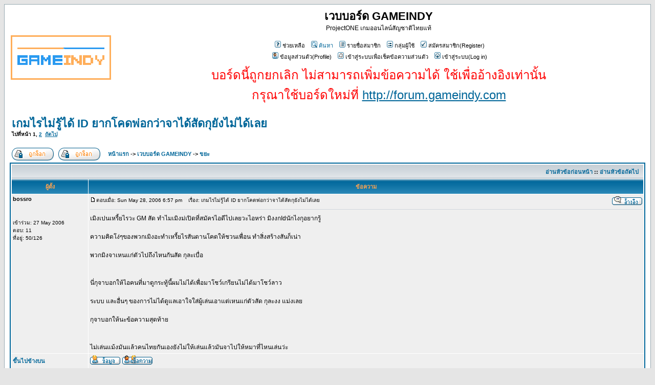

--- FILE ---
content_type: text/html
request_url: https://archive.gameindy.com/forum/20070329/viewtopic_t1127.html
body_size: 9517
content:
<!DOCTYPE HTML PUBLIC "-//W3C//DTD HTML 4.01 Transitional//EN">
<html dir="ltr">

<!-- Mirrored from www.gameindy.com/board/viewtopic.php?t=1127 by HTTrack Website Copier/3.x [XR&CO'2007], Thu, 29 Mar 2007 13:59:10 GMT -->
<head>
<meta http-equiv="Content-Type" content="text/html; charset=TIS-620">
<meta http-equiv="Content-Style-Type" content="text/css">


<title>เวบบอร์ด GAMEINDY :: อ่าน - เกมไรไม่รู้ได้ ID ยากโคดพ่อกว่าจาได้สัดกุยังไม่ได้เลย</title>
<!-- link rel="stylesheet" href="templates/subSilver/subSilver.css" type="text/css" -->
<style type="text/css">
<!--
/*
  The original subSilver Theme for phpBB version 2+
  Created by subBlue design
  http://www.subBlue.com

  NOTE: These CSS definitions are stored within the main page body so that you can use the phpBB2
  theme administration centre. When you have finalised your style you could cut the final CSS code
  and place it in an external file, deleting this section to save bandwidth.
*/

/* General page style. The scroll bar colours only visible in IE5.5+ */
body {
	background-color: #E5E5E5;
	scrollbar-face-color: #DEE3E7;
	scrollbar-highlight-color: #FFFFFF;
	scrollbar-shadow-color: #DEE3E7;
	scrollbar-3dlight-color: #D1D7DC;
	scrollbar-arrow-color:  #006699;
	scrollbar-track-color: #EFEFEF;
	scrollbar-darkshadow-color: #98AAB1;
}

/* General font families for common tags */
font,th,td,p { font-family: Verdana, Arial, Helvetica, sans-serif }
a:link,a:active,a:visited { color : #006699; }
a:hover		{ text-decoration: underline; color : #DD6900; }
hr	{ height: 0px; border: solid #D1D7DC 0px; border-top-width: 1px;}

/* This is the border line & background colour round the entire page */
.bodyline	{ background-color: #FFFFFF; border: 1px #98AAB1 solid; }

/* This is the outline round the main forum tables */
.forumline	{ background-color: #FFFFFF; border: 2px #006699 solid; }

/* Main table cell colours and backgrounds */
td.row1	{ background-color: #EFEFEF; }
td.row2	{ background-color: #DEE3E7; }
td.row3	{ background-color: #D1D7DC; }

/*
  This is for the table cell above the Topics, Post & Last posts on the index.php page
  By default this is the fading out gradiated silver background.
  However, you could replace this with a bitmap specific for each forum
*/
td.rowpic {
		background-color: #FFFFFF;
		background-image: url(cellpic2.jpg);
		background-repeat: repeat-y;
}

/* Header cells - the blue and silver gradient backgrounds */
th	{
	color: #FFA34F; font-size: 11px; font-weight : bold;
	background-color: #006699; height: 25px;
	background-image: url(cellpic3.gif);
}

td.cat,td.catHead,td.catSides,td.catLeft,td.catRight,td.catBottom {
			background-image: url(cellpic1.gif);
			background-color:#D1D7DC; border: #FFFFFF; border-style: solid; height: 28px;
}

/*
  Setting additional nice inner borders for the main table cells.
  The names indicate which sides the border will be on.
  Don't worry if you don't understand this, just ignore it :-)
*/
td.cat,td.catHead,td.catBottom {
	height: 29px;
	border-width: 0px 0px 0px 0px;
}
th.thHead,th.thSides,th.thTop,th.thLeft,th.thRight,th.thBottom,th.thCornerL,th.thCornerR {
	font-weight: bold; border: #FFFFFF; border-style: solid; height: 28px;
}
td.row3Right,td.spaceRow {
	background-color: #D1D7DC; border: #FFFFFF; border-style: solid;
}

th.thHead,td.catHead { font-size: 12px; border-width: 1px 1px 0px 1px; }
th.thSides,td.catSides,td.spaceRow	 { border-width: 0px 1px 0px 1px; }
th.thRight,td.catRight,td.row3Right	 { border-width: 0px 1px 0px 0px; }
th.thLeft,td.catLeft	  { border-width: 0px 0px 0px 1px; }
th.thBottom,td.catBottom  { border-width: 0px 1px 1px 1px; }
th.thTop	 { border-width: 1px 0px 0px 0px; }
th.thCornerL { border-width: 1px 0px 0px 1px; }
th.thCornerR { border-width: 1px 1px 0px 0px; }

/* The largest text used in the index page title and toptic title etc. */
.maintitle	{
	font-weight: bold; font-size: 22px; font-family: "Trebuchet MS",Verdana, Arial, Helvetica, sans-serif;
	text-decoration: none; line-height : 120%; color : #000000;
}

/* General text */
.gen { font-size : 12px; }
.genmed { font-size : 11px; }
.gensmall { font-size : 10px; }
.gen,.genmed,.gensmall { color : #000000; }
a.gen,a.genmed,a.gensmall { color: #006699; text-decoration: none; }
a.gen:hover,a.genmed:hover,a.gensmall:hover	{ color: #DD6900; text-decoration: underline; }

/* The register, login, search etc links at the top of the page */
.mainmenu		{ font-size : 11px; color : #000000 }
a.mainmenu		{ text-decoration: none; color : #006699;  }
a.mainmenu:hover{ text-decoration: underline; color : #DD6900; }

/* Forum category titles */
.cattitle		{ font-weight: bold; font-size: 12px ; letter-spacing: 1px; color : #006699}
a.cattitle		{ text-decoration: none; color : #006699; }
a.cattitle:hover{ text-decoration: underline; }

/* Forum title: Text and link to the forums used in: index.php */
.forumlink		{ font-weight: bold; font-size: 12px; color : #006699; }
a.forumlink 	{ text-decoration: none; color : #006699; }
a.forumlink:hover{ text-decoration: underline; color : #DD6900; }

/* Used for the navigation text, (Page 1,2,3 etc) and the navigation bar when in a forum */
.nav			{ font-weight: bold; font-size: 11px; color : #000000;}
a.nav			{ text-decoration: none; color : #006699; }
a.nav:hover		{ text-decoration: underline; }

/* titles for the topics: could specify viewed link colour too */
.topictitle,h1,h2	{ font-weight: bold; font-size: 11px; color : #000000; }
a.topictitle:link   { text-decoration: none; color : #006699; }
a.topictitle:visited { text-decoration: none; color : #5493B4; }
a.topictitle:hover	{ text-decoration: underline; color : #DD6900; }

/* Name of poster in viewmsg.php and viewtopic.php and other places */
.name			{ font-size : 11px; color : #000000;}

/* Location, number of posts, post date etc */
.postdetails		{ font-size : 10px; color : #000000; }

/* The content of the posts (body of text) */
.postbody { font-size : 12px; line-height: 18px}
a.postlink:link	{ text-decoration: none; color : #006699 }
a.postlink:visited { text-decoration: none; color : #5493B4; }
a.postlink:hover { text-decoration: underline; color : #DD6900}

/* Quote & Code blocks */
.code {
	font-family: Courier, 'Courier New', sans-serif; font-size: 11px; color: #006600;
	background-color: #FAFAFA; border: #D1D7DC; border-style: solid;
	border-left-width: 1px; border-top-width: 1px; border-right-width: 1px; border-bottom-width: 1px
}

.quote {
	font-family: Verdana, Arial, Helvetica, sans-serif; font-size: 11px; color: #444444; line-height: 125%;
	background-color: #FAFAFA; border: #D1D7DC; border-style: solid;
	border-left-width: 1px; border-top-width: 1px; border-right-width: 1px; border-bottom-width: 1px
}

/* Copyright and bottom info */
.copyright		{ font-size: 10px; font-family: Verdana, Arial, Helvetica, sans-serif; color: #444444; letter-spacing: -1px;}
a.copyright		{ color: #444444; text-decoration: none;}
a.copyright:hover { color: #000000; text-decoration: underline;}

/* Form elements */
input,textarea, select {
	color : #000000;
	font: normal 11px Verdana, Arial, Helvetica, sans-serif;
	border-color : #000000;
}

/* The text input fields background colour */
input.post, textarea.post, select {
	background-color : #FFFFFF;
}

input { text-indent : 2px; }

/* The buttons used for bbCode styling in message post */
input.button {
	background-color : #EFEFEF;
	color : #000000;
	font-size: 11px; font-family: Verdana, Arial, Helvetica, sans-serif;
}

/* The main submit button option */
input.mainoption {
	background-color : #FAFAFA;
	font-weight : bold;
}

/* None-bold submit button */
input.liteoption {
	background-color : #FAFAFA;
	font-weight : normal;
}

/* This is the line in the posting page which shows the rollover
  help line. This is actually a text box, but if set to be the same
  colour as the background no one will know ;)
*/
.helpline { background-color: #DEE3E7; border-style: none; }

/* Import the fancy styles for IE only (NS4.x doesn't use the @import function) */
@import url("formIE.css");
-->
</style>
</head>
<body bgcolor="#E5E5E5" text="#000000" link="#006699" vlink="#5493B4">
<a name="top"></a>

<table width="100%" cellspacing="0" cellpadding="10" border="0" align="center">
	<tr>
		<td class="bodyline"><table width="100%" cellspacing="0" cellpadding="0" border="0">
			<tr>
				<td><a href="index.html"><img src="logo_phpBB.gif" border="0" alt="เวบบอร์ด GAMEINDY" vspace="1" /></a></td>
				<td align="center" width="100%" valign="middle"><span class="maintitle">เวบบอร์ด GAMEINDY</span><br /><span class="gen">ProjectONE เกมออนไลน์สัญชาติไทยแท้<br />&nbsp; </span>
				<table cellspacing="0" cellpadding="2" border="0">
					<tr>
						<td align="center" valign="top" nowrap="nowrap"><span class="mainmenu">&nbsp;<img src="icon_mini_faq.gif" width="12" height="13" border="0" alt="ช่วยเหลือ" hspace="3" />ช่วยเหลือ&nbsp; &nbsp;<a href="http://archive.gameindy.com/" class="mainmenu"><img src="icon_mini_search.gif" width="12" height="13" border="0" alt="ค้นหา" hspace="3" />ค้นหา</a>&nbsp; &nbsp;<img src="icon_mini_members.gif" width="12" height="13" border="0" alt="รายชื่อสมาชิก" hspace="3" />รายชื่อสมาชิก&nbsp; &nbsp;<img src="icon_mini_groups.gif" width="12" height="13" border="0" alt="กลุ่มผู้ใช้" hspace="3" />กลุ่มผู้ใช้&nbsp;
						&nbsp;<img src="icon_mini_register.gif" width="12" height="13" border="0" alt="สมัครสมาชิก(Register)" hspace="3" />สมัครสมาชิก(Register)&nbsp;
						</span></td>
					</tr>
					<tr>
						<td height="25" align="center" valign="top" nowrap="nowrap"><span class="mainmenu">&nbsp;<img src="icon_mini_profile.gif" width="12" height="13" border="0" alt="ข้อมูลส่วนตัว(Profile)" hspace="3" />ข้อมูลส่วนตัว(Profile)&nbsp; &nbsp;<img src="icon_mini_message.gif" width="12" height="13" border="0" alt="เข้าสู่ระบบเพื่อเช็คข้อความส่วนตัว" hspace="3" />เข้าสู่ระบบเพื่อเช็คข้อความส่วนตัว&nbsp; &nbsp;<img src="icon_mini_login.gif" width="12" height="13" border="0" alt="เข้าสู่ระบบ(Log in)" hspace="3" />เข้าสู่ระบบ(Log in)&nbsp;</span></td>
					</tr>
					<tr>
						<td align="center" valign="top" nowrap="nowrap"><span style="font-size: 150%; color: red">บอร์ดนี้ถูกยกเลิก ไม่สามารถเพิ่มข้อความได้ ใช้เพื่ออ้างอิงเท่านั้น<br />กรุณาใช้บอร์ดใหม่ที่ <a href="http://forum.gameindy.com/">http://forum.gameindy.com</a></span></td>
					</tr>
				</table></td>
			</tr>
		</table>

		<br />

<table width="100%" cellspacing="2" cellpadding="2" border="0">
  <tr>
	<td align="left" valign="bottom" colspan="2"><a class="maintitle" href="viewtopic_t1127.html">เกมไรไม่รู้ได้ ID ยากโคดพ่อกว่าจาได้สัดกุยังไม่ได้เลย</a><br />
	  <span class="gensmall"><b>ไปที่หน้า <b>1</b>, <a href="viewtopic_t1127_st15.html">2</a>&nbsp;&nbsp;<a href="viewtopic_t1127_st15.html">ถัดไป</a></b><br />
	  &nbsp; </span></td>
  </tr>
</table>

<table width="100%" cellspacing="2" cellpadding="2" border="0">
  <tr>
	<td align="left" valign="bottom" nowrap="nowrap"><span class="nav"><img src="reply-locked.gif" border="0" alt="Forum นี้ถูกล็อก คุณไม่สามารถตอบ หรือแก้ไขได้" align="middle" />&nbsp;&nbsp;&nbsp;<img src="reply-locked.gif" border="0" alt="หัวข้อนี้ถูกล็อก คุณไม่สามารถแก้ไข หรือตอบได้" align="middle" /></span></td>
	<td align="left" valign="middle" width="100%"><span class="nav">&nbsp;&nbsp;&nbsp;<a href="http://www.gameindy.com/" class="nav">หน้าแรก</a> -> <a href="index.html" class="nav">เวบบอร์ด GAMEINDY</a>
	  -> <a href="viewforum_f16.html" class="nav">ขยะ</a></span></td>
  </tr>
</table>

<table class="forumline" width="100%" cellspacing="1" cellpadding="3" border="0">
	<tr align="right">
		<td class="catHead" colspan="2" height="28"><span class="nav"><a href="viewtopic_t1127.html" class="nav">อ่านหัวข้อก่อนหน้า</a> :: <a href="viewtopic_t1127.html" class="nav">อ่านหัวข้อถัดไป</a> &nbsp;</span></td>
	</tr>
	
	<tr>
		<th class="thLeft" width="150" height="26" nowrap="nowrap">ผู้ตั้ง</th>
		<th class="thRight" nowrap="nowrap">ข้อความ</th>
	</tr>
	<tr>
		<td width="150" align="left" valign="top" class="row1"><span class="name"><a name="13610"></a><b>bossro</b></span><br /><span class="postdetails"><br /><br /><br />เข้าร่วม: 27 May 2006<br />ตอบ: 11<br />ที่อยู่: 50/126</span><br /></td>
		<td class="row1" width="100%" height="28" valign="top"><table width="100%" border="0" cellspacing="0" cellpadding="0">
			<tr>
				<td width="100%"><img src="icon_minipost.gif" width="12" height="9" alt="ตอบ" title="ตอบ" border="0" /><span class="postdetails">ตอบเมื่อ: Sun May 28, 2006 6:57 pm<span class="gen">&nbsp;</span>&nbsp; &nbsp;เรื่อง: เกมไรไม่รู้ได้ ID ยากโคดพ่อกว่าจาได้สัดกุยังไม่ได้เลย</span></td>
				<td valign="top" nowrap="nowrap"><img src="icon_quote.gif" alt="ตอบโดยอ้างข้อความ" title="ตอบโดยอ้างข้อความ" border="0" />   </td>
			</tr>
			<tr>
				<td colspan="2"><hr /></td>
			</tr>
			<tr>
				<td colspan="2"><span class="postbody">เมิงเปนเหรี้ยไรวะ GM สัด ทำไมเมิงม่เปิดที่สมัครไอดีไปเลยวะไอหร่า มิงงกIdนักไงกุอยากรู้
<br />

<br />
ความคิดโง่ๆของพวกเมิงอะทำเหรี้ยไรสันดานโคดให้ชวนเพื่อน ทำสิ่งสร้างสันก็เน่า
<br />

<br />
พวกมิงจาเหนแก่ตัวไปถึงไหนกันสัด กุละเบื่อ
<br />

<br />

<br />
นี่กุจาบอกให้ไอคนที่มาดูกระทู้นี้ผมไม่ได้เพื่อมาโชว์เกรียนไม่ได้มาโชว์ลาว
<br />

<br />
ระบบ และอื่นๆ ของการไม่ได้ดูแลเอาใจใส่ผู้เล่นเอาแต่เหนแก่ตัวสัด กุละงง แม่งเลย
<br />

<br />
กุจาบอกให้นะข้อความสุดท้าย
<br />

<br />

<br />
ไม่เล่นแม้งมันแล้วคนไทยกันเองยังไม่ให้เล่นแล้วมันจาไปให้หมาที่ไหนเล่นว่ะ</span><span class="gensmall"></span></td>
			</tr>
		</table></td>
	</tr>
	<tr>
		<td class="row1" width="150" align="left" valign="middle"><span class="nav"><a href="#top" class="nav">ขึ้นไปข้างบน</a></span></td>
		<td class="row1" width="100%" height="28" valign="bottom" nowrap="nowrap"><table cellspacing="0" cellpadding="0" border="0" height="18" width="18">
			<tr>
				<td valign="middle" nowrap="nowrap"><img src="icon_profile.gif" alt="ดูข้อมูลส่วนตัว" title="ดูข้อมูลส่วนตัว" border="0" /> <img src="icon_pm.gif" alt="ส่งข้อความส่วนตัว" title="ส่งข้อความส่วนตัว" border="0" />     <script language="JavaScript" type="text/javascript"><!--

	if ( navigator.userAgent.toLowerCase().indexOf('mozilla') != -1 && navigator.userAgent.indexOf('5.') == -1 && navigator.userAgent.indexOf('6.') == -1 )
		document.write(' ');
	else
		document.write('</td><td>&nbsp;</td><td valign="top" nowrap="nowrap"><div style="position:relative"><div style="position:absolute"></div><div style="position:absolute;left:3px;top:-1px"></div></div>');

				//--></script><noscript></noscript></td>
			</tr>
		</table></td>
	</tr>
	<tr>
		<td class="spaceRow" colspan="2" height="1"><img src="spacer.gif" alt="" width="1" height="1" /></td>
	</tr>
	<tr>
		<td width="150" align="left" valign="top" class="row2"><span class="name"><a name="13612"></a><b>bossro</b></span><br /><span class="postdetails"><br /><br /><br />เข้าร่วม: 27 May 2006<br />ตอบ: 11<br />ที่อยู่: 50/126</span><br /></td>
		<td class="row2" width="100%" height="28" valign="top"><table width="100%" border="0" cellspacing="0" cellpadding="0">
			<tr>
				<td width="100%"><img src="icon_minipost.gif" width="12" height="9" alt="ตอบ" title="ตอบ" border="0" /><span class="postdetails">ตอบเมื่อ: Sun May 28, 2006 6:59 pm<span class="gen">&nbsp;</span>&nbsp; &nbsp;เรื่อง: ขุด ขุด เว้ย</span></td>
				<td valign="top" nowrap="nowrap"><img src="icon_quote.gif" alt="ตอบโดยอ้างข้อความ" title="ตอบโดยอ้างข้อความ" border="0" />   </td>
			</tr>
			<tr>
				<td colspan="2"><hr /></td>
			</tr>
			<tr>
				<td colspan="2"><span class="postbody">ขุด ขุด เว้ย อยากบอก ถึงความเลว และ ความเหนแก่ตัวของGM</span><span class="gensmall"></span></td>
			</tr>
		</table></td>
	</tr>
	<tr>
		<td class="row2" width="150" align="left" valign="middle"><span class="nav"><a href="#top" class="nav">ขึ้นไปข้างบน</a></span></td>
		<td class="row2" width="100%" height="28" valign="bottom" nowrap="nowrap"><table cellspacing="0" cellpadding="0" border="0" height="18" width="18">
			<tr>
				<td valign="middle" nowrap="nowrap"><img src="icon_profile.gif" alt="ดูข้อมูลส่วนตัว" title="ดูข้อมูลส่วนตัว" border="0" /> <img src="icon_pm.gif" alt="ส่งข้อความส่วนตัว" title="ส่งข้อความส่วนตัว" border="0" />     <script language="JavaScript" type="text/javascript"><!--

	if ( navigator.userAgent.toLowerCase().indexOf('mozilla') != -1 && navigator.userAgent.indexOf('5.') == -1 && navigator.userAgent.indexOf('6.') == -1 )
		document.write(' ');
	else
		document.write('</td><td>&nbsp;</td><td valign="top" nowrap="nowrap"><div style="position:relative"><div style="position:absolute"></div><div style="position:absolute;left:3px;top:-1px"></div></div>');

				//--></script><noscript></noscript></td>
			</tr>
		</table></td>
	</tr>
	<tr>
		<td class="spaceRow" colspan="2" height="1"><img src="spacer.gif" alt="" width="1" height="1" /></td>
	</tr>
	<tr>
		<td width="150" align="left" valign="top" class="row1"><span class="name"><a name="13613"></a><b>bossro</b></span><br /><span class="postdetails"><br /><br /><br />เข้าร่วม: 27 May 2006<br />ตอบ: 11<br />ที่อยู่: 50/126</span><br /></td>
		<td class="row1" width="100%" height="28" valign="top"><table width="100%" border="0" cellspacing="0" cellpadding="0">
			<tr>
				<td width="100%"><img src="icon_minipost.gif" width="12" height="9" alt="ตอบ" title="ตอบ" border="0" /><span class="postdetails">ตอบเมื่อ: Sun May 28, 2006 7:02 pm<span class="gen">&nbsp;</span>&nbsp; &nbsp;เรื่อง: </span></td>
				<td valign="top" nowrap="nowrap"><img src="icon_quote.gif" alt="ตอบโดยอ้างข้อความ" title="ตอบโดยอ้างข้อความ" border="0" />   </td>
			</tr>
			<tr>
				<td colspan="2"><hr /></td>
			</tr>
			<tr>
				<td colspan="2"><span class="postbody">เข้ามาหน่อยสิ เว้ย แสดดดด กุอยากให้พวกมิงรู้ว่า 
<br />

<br />

<br />
เกมดีๆนั้นมีอีกเยอะพวกมิงไม่ต้องมานั่งรอเกมสัดนี่หรอก
<br />

<br />

<br />
ภ้าพวกมิงไปเล่นเกมอื่นนะพวกมิงไม่ต้องมานั่งคอยไอดีเหมือนไอเกมห่านี่หรอก
<br />

<br />

<br />
กุแนะนำให้อะ  <a href="http://www.darkstory.in.th/" target="_blank">www.darkstory.in.th</a></span><span class="gensmall"></span></td>
			</tr>
		</table></td>
	</tr>
	<tr>
		<td class="row1" width="150" align="left" valign="middle"><span class="nav"><a href="#top" class="nav">ขึ้นไปข้างบน</a></span></td>
		<td class="row1" width="100%" height="28" valign="bottom" nowrap="nowrap"><table cellspacing="0" cellpadding="0" border="0" height="18" width="18">
			<tr>
				<td valign="middle" nowrap="nowrap"><img src="icon_profile.gif" alt="ดูข้อมูลส่วนตัว" title="ดูข้อมูลส่วนตัว" border="0" /> <img src="icon_pm.gif" alt="ส่งข้อความส่วนตัว" title="ส่งข้อความส่วนตัว" border="0" />     <script language="JavaScript" type="text/javascript"><!--

	if ( navigator.userAgent.toLowerCase().indexOf('mozilla') != -1 && navigator.userAgent.indexOf('5.') == -1 && navigator.userAgent.indexOf('6.') == -1 )
		document.write(' ');
	else
		document.write('</td><td>&nbsp;</td><td valign="top" nowrap="nowrap"><div style="position:relative"><div style="position:absolute"></div><div style="position:absolute;left:3px;top:-1px"></div></div>');

				//--></script><noscript></noscript></td>
			</tr>
		</table></td>
	</tr>
	<tr>
		<td class="spaceRow" colspan="2" height="1"><img src="spacer.gif" alt="" width="1" height="1" /></td>
	</tr>
	<tr>
		<td width="150" align="left" valign="top" class="row2"><span class="name"><a name="13614"></a><b>janova555</b></span><br /><span class="postdetails">Project ONE Tester<br /><img src="2251245f0f1c76f65d.jpg" alt="" border="0" /><br /><br />เข้าร่วม: 04 May 2006<br />ตอบ: 640<br />ที่อยู่: คฤหาสน์ปีศาจสีเลือด</span><br /></td>
		<td class="row2" width="100%" height="28" valign="top"><table width="100%" border="0" cellspacing="0" cellpadding="0">
			<tr>
				<td width="100%"><img src="icon_minipost.gif" width="12" height="9" alt="ตอบ" title="ตอบ" border="0" /><span class="postdetails">ตอบเมื่อ: Sun May 28, 2006 7:02 pm<span class="gen">&nbsp;</span>&nbsp; &nbsp;เรื่อง: </span></td>
				<td valign="top" nowrap="nowrap"><img src="icon_quote.gif" alt="ตอบโดยอ้างข้อความ" title="ตอบโดยอ้างข้อความ" border="0" />   </td>
			</tr>
			<tr>
				<td colspan="2"><hr /></td>
			</tr>
			<tr>
				<td colspan="2"><span class="postbody">ก็ลองสร้างเกมเล่นเองดูจิ อย่างนายก็คงทำได้แค่รูปเป็นถาพคนก้างปลา
<br />
มอนเป็นก้อนขี้ อะไรปะมานนี้ 
<br />
แค่สว_อย่างนายคงไม่มีเงินเปิดSvนอกจากของเถื่อนหล่ะมั้ง
<br />

<br />
ไม่พอใจก็อย่าเล่นจิ ใครเขาบังคับ
<br />
เรียกร้องความสนใจอยู่ได้ เว็ปก็บอกว่าโนเกรียน
<br />
ยังจะโผล่หัวมาอีก  เกมนี้ให้ไอดียากเพราะกันเกรียนอย่างนายไง!!<br />_________________<br /><img src="i5sp1.png" border="0" /><img src="userbar.png" border="0" />
<br />
<img src="userbar1.png" border="0" /><img src="touhouuserbarlo0.png" border="0" /></span><span class="gensmall"></span></td>
			</tr>
		</table></td>
	</tr>
	<tr>
		<td class="row2" width="150" align="left" valign="middle"><span class="nav"><a href="#top" class="nav">ขึ้นไปข้างบน</a></span></td>
		<td class="row2" width="100%" height="28" valign="bottom" nowrap="nowrap"><table cellspacing="0" cellpadding="0" border="0" height="18" width="18">
			<tr>
				<td valign="middle" nowrap="nowrap"><img src="icon_profile.gif" alt="ดูข้อมูลส่วนตัว" title="ดูข้อมูลส่วนตัว" border="0" /> <img src="icon_pm.gif" alt="ส่งข้อความส่วนตัว" title="ส่งข้อความส่วนตัว" border="0" />     <script language="JavaScript" type="text/javascript"><!--

	if ( navigator.userAgent.toLowerCase().indexOf('mozilla') != -1 && navigator.userAgent.indexOf('5.') == -1 && navigator.userAgent.indexOf('6.') == -1 )
		document.write(' ');
	else
		document.write('</td><td>&nbsp;</td><td valign="top" nowrap="nowrap"><div style="position:relative"><div style="position:absolute"></div><div style="position:absolute;left:3px;top:-1px"></div></div>');

				//--></script><noscript></noscript></td>
			</tr>
		</table></td>
	</tr>
	<tr>
		<td class="spaceRow" colspan="2" height="1"><img src="spacer.gif" alt="" width="1" height="1" /></td>
	</tr>
	<tr>
		<td width="150" align="left" valign="top" class="row1"><span class="name"><a name="13615"></a><b>babyface</b></span><br /><span class="postdetails">Project ONE Tester<br /><img src="7931987764452c40bb32b9.jpg" alt="" border="0" /><br /><br />เข้าร่วม: 29 Apr 2006<br />ตอบ: 34<br /></span><br /></td>
		<td class="row1" width="100%" height="28" valign="top"><table width="100%" border="0" cellspacing="0" cellpadding="0">
			<tr>
				<td width="100%"><img src="icon_minipost.gif" width="12" height="9" alt="ตอบ" title="ตอบ" border="0" /><span class="postdetails">ตอบเมื่อ: Sun May 28, 2006 7:02 pm<span class="gen">&nbsp;</span>&nbsp; &nbsp;เรื่อง: </span></td>
				<td valign="top" nowrap="nowrap"><img src="icon_quote.gif" alt="ตอบโดยอ้างข้อความ" title="ตอบโดยอ้างข้อความ" border="0" />   </td>
			</tr>
			<tr>
				<td colspan="2"><hr /></td>
			</tr>
			<tr>
				<td colspan="2"><span class="postbody">เด๋วก่อนครับ ใจเย็นๆ ผมเปิดเทอมแล้วไม่ค่อยมีเวลาเล่น แต่มีไอดีแล้วครับ ผมจะส่งให้ทาง PM นะครับ เพราะผมมีไว้ก็ไม่ได้ใช้อยู่ดีอะครับ อย่าไปว่า ทีมงานเลยครับ เค้าคงงานยุ่งอะครับ ถ้าจะเล่นโพทตอบด้วยนะครับ ผมจะส่งไปทาง PM ครับ  ยังไงก็ใจเย็นๆก่อนนะครับ</span><span class="gensmall"></span></td>
			</tr>
		</table></td>
	</tr>
	<tr>
		<td class="row1" width="150" align="left" valign="middle"><span class="nav"><a href="#top" class="nav">ขึ้นไปข้างบน</a></span></td>
		<td class="row1" width="100%" height="28" valign="bottom" nowrap="nowrap"><table cellspacing="0" cellpadding="0" border="0" height="18" width="18">
			<tr>
				<td valign="middle" nowrap="nowrap"><img src="icon_profile.gif" alt="ดูข้อมูลส่วนตัว" title="ดูข้อมูลส่วนตัว" border="0" /> <img src="icon_pm.gif" alt="ส่งข้อความส่วนตัว" title="ส่งข้อความส่วนตัว" border="0" />     <script language="JavaScript" type="text/javascript"><!--

	if ( navigator.userAgent.toLowerCase().indexOf('mozilla') != -1 && navigator.userAgent.indexOf('5.') == -1 && navigator.userAgent.indexOf('6.') == -1 )
		document.write(' ');
	else
		document.write('</td><td>&nbsp;</td><td valign="top" nowrap="nowrap"><div style="position:relative"><div style="position:absolute"></div><div style="position:absolute;left:3px;top:-1px"></div></div>');

				//--></script><noscript></noscript></td>
			</tr>
		</table></td>
	</tr>
	<tr>
		<td class="spaceRow" colspan="2" height="1"><img src="spacer.gif" alt="" width="1" height="1" /></td>
	</tr>
	<tr>
		<td width="150" align="left" valign="top" class="row2"><span class="name"><a name="13616"></a><b>janova555</b></span><br /><span class="postdetails">Project ONE Tester<br /><img src="2251245f0f1c76f65d.jpg" alt="" border="0" /><br /><br />เข้าร่วม: 04 May 2006<br />ตอบ: 640<br />ที่อยู่: คฤหาสน์ปีศาจสีเลือด</span><br /></td>
		<td class="row2" width="100%" height="28" valign="top"><table width="100%" border="0" cellspacing="0" cellpadding="0">
			<tr>
				<td width="100%"><img src="icon_minipost.gif" width="12" height="9" alt="ตอบ" title="ตอบ" border="0" /><span class="postdetails">ตอบเมื่อ: Sun May 28, 2006 7:04 pm<span class="gen">&nbsp;</span>&nbsp; &nbsp;เรื่อง: </span></td>
				<td valign="top" nowrap="nowrap"><img src="icon_quote.gif" alt="ตอบโดยอ้างข้อความ" title="ตอบโดยอ้างข้อความ" border="0" />   </td>
			</tr>
			<tr>
				<td colspan="2"><hr /></td>
			</tr>
			<tr>
				<td colspan="2"><span class="postbody">ให้ไอดีไปเท่ากับนายพังSvเรยนะ คนข้างบนน่ะ<br />_________________<br /><img src="i5sp1.png" border="0" /><img src="userbar.png" border="0" />
<br />
<img src="userbar1.png" border="0" /><img src="touhouuserbarlo0.png" border="0" /></span><span class="gensmall"></span></td>
			</tr>
		</table></td>
	</tr>
	<tr>
		<td class="row2" width="150" align="left" valign="middle"><span class="nav"><a href="#top" class="nav">ขึ้นไปข้างบน</a></span></td>
		<td class="row2" width="100%" height="28" valign="bottom" nowrap="nowrap"><table cellspacing="0" cellpadding="0" border="0" height="18" width="18">
			<tr>
				<td valign="middle" nowrap="nowrap"><img src="icon_profile.gif" alt="ดูข้อมูลส่วนตัว" title="ดูข้อมูลส่วนตัว" border="0" /> <img src="icon_pm.gif" alt="ส่งข้อความส่วนตัว" title="ส่งข้อความส่วนตัว" border="0" />     <script language="JavaScript" type="text/javascript"><!--

	if ( navigator.userAgent.toLowerCase().indexOf('mozilla') != -1 && navigator.userAgent.indexOf('5.') == -1 && navigator.userAgent.indexOf('6.') == -1 )
		document.write(' ');
	else
		document.write('</td><td>&nbsp;</td><td valign="top" nowrap="nowrap"><div style="position:relative"><div style="position:absolute"></div><div style="position:absolute;left:3px;top:-1px"></div></div>');

				//--></script><noscript></noscript></td>
			</tr>
		</table></td>
	</tr>
	<tr>
		<td class="spaceRow" colspan="2" height="1"><img src="spacer.gif" alt="" width="1" height="1" /></td>
	</tr>
	<tr>
		<td width="150" align="left" valign="top" class="row1"><span class="name"><a name="13617"></a><b>bossro</b></span><br /><span class="postdetails"><br /><br /><br />เข้าร่วม: 27 May 2006<br />ตอบ: 11<br />ที่อยู่: 50/126</span><br /></td>
		<td class="row1" width="100%" height="28" valign="top"><table width="100%" border="0" cellspacing="0" cellpadding="0">
			<tr>
				<td width="100%"><img src="icon_minipost.gif" width="12" height="9" alt="ตอบ" title="ตอบ" border="0" /><span class="postdetails">ตอบเมื่อ: Sun May 28, 2006 7:04 pm<span class="gen">&nbsp;</span>&nbsp; &nbsp;เรื่อง: </span></td>
				<td valign="top" nowrap="nowrap"><img src="icon_quote.gif" alt="ตอบโดยอ้างข้อความ" title="ตอบโดยอ้างข้อความ" border="0" />   </td>
			</tr>
			<tr>
				<td colspan="2"><hr /></td>
			</tr>
			<tr>
				<td colspan="2"><span class="postbody">ไปเล่น DarkStory ละ กุเบื่อรอแม่งมาให้ไอดีกุสัด
<br />

<br />

<br />
ปล.พูดตามตรงกุก็อยากเล่นนะ
<br />
ปล2.แต่มันเหรี้ยเสิอกงกไอดีมาเปนอาทิตย์2อาทิตย์ละกุละไม่รอมันแล้ว
<br />

<br />

<br />
บายบาย ขอให้โชคดีกับการเล่นเกมลาวๆๆ
<br />

<br />

<br />
ไปละ
<br />

<br />

<br />
อะอะ ก่อนขอฝากเกมหน่อย  <a href="http://www.darkstory.in.th/" target="_blank">www.darkstory.in.th</a></span><span class="gensmall"></span></td>
			</tr>
		</table></td>
	</tr>
	<tr>
		<td class="row1" width="150" align="left" valign="middle"><span class="nav"><a href="#top" class="nav">ขึ้นไปข้างบน</a></span></td>
		<td class="row1" width="100%" height="28" valign="bottom" nowrap="nowrap"><table cellspacing="0" cellpadding="0" border="0" height="18" width="18">
			<tr>
				<td valign="middle" nowrap="nowrap"><img src="icon_profile.gif" alt="ดูข้อมูลส่วนตัว" title="ดูข้อมูลส่วนตัว" border="0" /> <img src="icon_pm.gif" alt="ส่งข้อความส่วนตัว" title="ส่งข้อความส่วนตัว" border="0" />     <script language="JavaScript" type="text/javascript"><!--

	if ( navigator.userAgent.toLowerCase().indexOf('mozilla') != -1 && navigator.userAgent.indexOf('5.') == -1 && navigator.userAgent.indexOf('6.') == -1 )
		document.write(' ');
	else
		document.write('</td><td>&nbsp;</td><td valign="top" nowrap="nowrap"><div style="position:relative"><div style="position:absolute"></div><div style="position:absolute;left:3px;top:-1px"></div></div>');

				//--></script><noscript></noscript></td>
			</tr>
		</table></td>
	</tr>
	<tr>
		<td class="spaceRow" colspan="2" height="1"><img src="spacer.gif" alt="" width="1" height="1" /></td>
	</tr>
	<tr>
		<td width="150" align="left" valign="top" class="row2"><span class="name"><a name="13618"></a><b>bossro</b></span><br /><span class="postdetails"><br /><br /><br />เข้าร่วม: 27 May 2006<br />ตอบ: 11<br />ที่อยู่: 50/126</span><br /></td>
		<td class="row2" width="100%" height="28" valign="top"><table width="100%" border="0" cellspacing="0" cellpadding="0">
			<tr>
				<td width="100%"><img src="icon_minipost.gif" width="12" height="9" alt="ตอบ" title="ตอบ" border="0" /><span class="postdetails">ตอบเมื่อ: Sun May 28, 2006 7:06 pm<span class="gen">&nbsp;</span>&nbsp; &nbsp;เรื่อง: </span></td>
				<td valign="top" nowrap="nowrap"><img src="icon_quote.gif" alt="ตอบโดยอ้างข้อความ" title="ตอบโดยอ้างข้อความ" border="0" />   </td>
			</tr>
			<tr>
				<td colspan="2"><hr /></td>
			</tr>
			<tr>
				<td colspan="2"><span class="postbody">อยากส่งก็ส่งมาเลยดิ
<br />

<br />

<br />
อยากเล่นเหมือนกันพูดตามตรง
<br />

<br />

<br />
goodboyboss3@hotmail.com</span><span class="gensmall"></span></td>
			</tr>
		</table></td>
	</tr>
	<tr>
		<td class="row2" width="150" align="left" valign="middle"><span class="nav"><a href="#top" class="nav">ขึ้นไปข้างบน</a></span></td>
		<td class="row2" width="100%" height="28" valign="bottom" nowrap="nowrap"><table cellspacing="0" cellpadding="0" border="0" height="18" width="18">
			<tr>
				<td valign="middle" nowrap="nowrap"><img src="icon_profile.gif" alt="ดูข้อมูลส่วนตัว" title="ดูข้อมูลส่วนตัว" border="0" /> <img src="icon_pm.gif" alt="ส่งข้อความส่วนตัว" title="ส่งข้อความส่วนตัว" border="0" />     <script language="JavaScript" type="text/javascript"><!--

	if ( navigator.userAgent.toLowerCase().indexOf('mozilla') != -1 && navigator.userAgent.indexOf('5.') == -1 && navigator.userAgent.indexOf('6.') == -1 )
		document.write(' ');
	else
		document.write('</td><td>&nbsp;</td><td valign="top" nowrap="nowrap"><div style="position:relative"><div style="position:absolute"></div><div style="position:absolute;left:3px;top:-1px"></div></div>');

				//--></script><noscript></noscript></td>
			</tr>
		</table></td>
	</tr>
	<tr>
		<td class="spaceRow" colspan="2" height="1"><img src="spacer.gif" alt="" width="1" height="1" /></td>
	</tr>
	<tr>
		<td width="150" align="left" valign="top" class="row1"><span class="name"><a name="13619"></a><b>janova555</b></span><br /><span class="postdetails">Project ONE Tester<br /><img src="2251245f0f1c76f65d.jpg" alt="" border="0" /><br /><br />เข้าร่วม: 04 May 2006<br />ตอบ: 640<br />ที่อยู่: คฤหาสน์ปีศาจสีเลือด</span><br /></td>
		<td class="row1" width="100%" height="28" valign="top"><table width="100%" border="0" cellspacing="0" cellpadding="0">
			<tr>
				<td width="100%"><img src="icon_minipost.gif" width="12" height="9" alt="ตอบ" title="ตอบ" border="0" /><span class="postdetails">ตอบเมื่อ: Sun May 28, 2006 7:11 pm<span class="gen">&nbsp;</span>&nbsp; &nbsp;เรื่อง: </span></td>
				<td valign="top" nowrap="nowrap"><img src="icon_quote.gif" alt="ตอบโดยอ้างข้อความ" title="ตอบโดยอ้างข้อความ" border="0" />   </td>
			</tr>
			<tr>
				<td colspan="2"><hr /></td>
			</tr>
			<tr>
				<td colspan="2"><span class="postbody">babyface ผู้ให้ความร่วมมือมานานจะทำลายSvสะแล้วเหรอ???
<br />
ทำไมหล่ะ ไม่เอาไอดีก็เก็บไว้ก่อนสิ แบบนี้เท่ากับจ้างคนมาทำลายsvเรยนะ<br />_________________<br /><img src="i5sp1.png" border="0" /><img src="userbar.png" border="0" />
<br />
<img src="userbar1.png" border="0" /><img src="touhouuserbarlo0.png" border="0" /></span><span class="gensmall"></span></td>
			</tr>
		</table></td>
	</tr>
	<tr>
		<td class="row1" width="150" align="left" valign="middle"><span class="nav"><a href="#top" class="nav">ขึ้นไปข้างบน</a></span></td>
		<td class="row1" width="100%" height="28" valign="bottom" nowrap="nowrap"><table cellspacing="0" cellpadding="0" border="0" height="18" width="18">
			<tr>
				<td valign="middle" nowrap="nowrap"><img src="icon_profile.gif" alt="ดูข้อมูลส่วนตัว" title="ดูข้อมูลส่วนตัว" border="0" /> <img src="icon_pm.gif" alt="ส่งข้อความส่วนตัว" title="ส่งข้อความส่วนตัว" border="0" />     <script language="JavaScript" type="text/javascript"><!--

	if ( navigator.userAgent.toLowerCase().indexOf('mozilla') != -1 && navigator.userAgent.indexOf('5.') == -1 && navigator.userAgent.indexOf('6.') == -1 )
		document.write(' ');
	else
		document.write('</td><td>&nbsp;</td><td valign="top" nowrap="nowrap"><div style="position:relative"><div style="position:absolute"></div><div style="position:absolute;left:3px;top:-1px"></div></div>');

				//--></script><noscript></noscript></td>
			</tr>
		</table></td>
	</tr>
	<tr>
		<td class="spaceRow" colspan="2" height="1"><img src="spacer.gif" alt="" width="1" height="1" /></td>
	</tr>
	<tr>
		<td width="150" align="left" valign="top" class="row2"><span class="name"><a name="13620"></a><b>bossro</b></span><br /><span class="postdetails"><br /><br /><br />เข้าร่วม: 27 May 2006<br />ตอบ: 11<br />ที่อยู่: 50/126</span><br /></td>
		<td class="row2" width="100%" height="28" valign="top"><table width="100%" border="0" cellspacing="0" cellpadding="0">
			<tr>
				<td width="100%"><img src="icon_minipost.gif" width="12" height="9" alt="ตอบ" title="ตอบ" border="0" /><span class="postdetails">ตอบเมื่อ: Sun May 28, 2006 7:16 pm<span class="gen">&nbsp;</span>&nbsp; &nbsp;เรื่อง: </span></td>
				<td valign="top" nowrap="nowrap"><img src="icon_quote.gif" alt="ตอบโดยอ้างข้อความ" title="ตอบโดยอ้างข้อความ" border="0" />   </td>
			</tr>
			<tr>
				<td colspan="2"><hr /></td>
			</tr>
			<tr>
				<td colspan="2"><span class="postbody">จิงเหรอคับคุณลาวล๊าวลาว 
<br />

<br />

<br />
ผมไม่ได้จาทำลายSV อะแต่จาถล่ม
<br />

<br />

<br />
55555555555555
<br />

<br />

<br />
ปล.ล้อเล่นวะ
<br />

<br />
ปล2.เมิงบ้าไอเหรี้ยมาหาว่ากุจะทำลายSVVVVอะสาดปันยาอ่อนเหรอ
<br />

<br />
ปล3.กุไม่ได้เปนพวกชั่วที่มีความคิดเลวๆแบบมิงหรอก
<br />

<br />
ปล4.เมิงพูดงี้แสดงว่ามืงทำมาหลายครั้งแล้วสิ
<br />

<br />
ปล5.แจ้งๆๆๆบุคอันตรายคิดจะทำลายเซิฟREPบนเลยยยย</span><span class="gensmall"></span></td>
			</tr>
		</table></td>
	</tr>
	<tr>
		<td class="row2" width="150" align="left" valign="middle"><span class="nav"><a href="#top" class="nav">ขึ้นไปข้างบน</a></span></td>
		<td class="row2" width="100%" height="28" valign="bottom" nowrap="nowrap"><table cellspacing="0" cellpadding="0" border="0" height="18" width="18">
			<tr>
				<td valign="middle" nowrap="nowrap"><img src="icon_profile.gif" alt="ดูข้อมูลส่วนตัว" title="ดูข้อมูลส่วนตัว" border="0" /> <img src="icon_pm.gif" alt="ส่งข้อความส่วนตัว" title="ส่งข้อความส่วนตัว" border="0" />     <script language="JavaScript" type="text/javascript"><!--

	if ( navigator.userAgent.toLowerCase().indexOf('mozilla') != -1 && navigator.userAgent.indexOf('5.') == -1 && navigator.userAgent.indexOf('6.') == -1 )
		document.write(' ');
	else
		document.write('</td><td>&nbsp;</td><td valign="top" nowrap="nowrap"><div style="position:relative"><div style="position:absolute"></div><div style="position:absolute;left:3px;top:-1px"></div></div>');

				//--></script><noscript></noscript></td>
			</tr>
		</table></td>
	</tr>
	<tr>
		<td class="spaceRow" colspan="2" height="1"><img src="spacer.gif" alt="" width="1" height="1" /></td>
	</tr>
	<tr>
		<td width="150" align="left" valign="top" class="row1"><span class="name"><a name="13621"></a><b>babyface</b></span><br /><span class="postdetails">Project ONE Tester<br /><img src="7931987764452c40bb32b9.jpg" alt="" border="0" /><br /><br />เข้าร่วม: 29 Apr 2006<br />ตอบ: 34<br /></span><br /></td>
		<td class="row1" width="100%" height="28" valign="top"><table width="100%" border="0" cellspacing="0" cellpadding="0">
			<tr>
				<td width="100%"><img src="icon_minipost.gif" width="12" height="9" alt="ตอบ" title="ตอบ" border="0" /><span class="postdetails">ตอบเมื่อ: Sun May 28, 2006 7:20 pm<span class="gen">&nbsp;</span>&nbsp; &nbsp;เรื่อง: </span></td>
				<td valign="top" nowrap="nowrap"><img src="icon_quote.gif" alt="ตอบโดยอ้างข้อความ" title="ตอบโดยอ้างข้อความ" border="0" />   </td>
			</tr>
			<tr>
				<td colspan="2"><hr /></td>
			</tr>
			<tr>
				<td colspan="2"><span class="postbody"><img src="icon_confused.gif" alt="Confused" border="0" />  ก็เห็นใจอยู่นะครับ แต่ไม่น่าพิมพ์ด่ากันเลย ผมขอเก็บไว้ก่อนดีกว่าครับ
<br />
ขอโทษนะครับ  <img src="icon_sad.gif" alt="Sad" border="0" /></span><span class="gensmall"></span></td>
			</tr>
		</table></td>
	</tr>
	<tr>
		<td class="row1" width="150" align="left" valign="middle"><span class="nav"><a href="#top" class="nav">ขึ้นไปข้างบน</a></span></td>
		<td class="row1" width="100%" height="28" valign="bottom" nowrap="nowrap"><table cellspacing="0" cellpadding="0" border="0" height="18" width="18">
			<tr>
				<td valign="middle" nowrap="nowrap"><img src="icon_profile.gif" alt="ดูข้อมูลส่วนตัว" title="ดูข้อมูลส่วนตัว" border="0" /> <img src="icon_pm.gif" alt="ส่งข้อความส่วนตัว" title="ส่งข้อความส่วนตัว" border="0" />     <script language="JavaScript" type="text/javascript"><!--

	if ( navigator.userAgent.toLowerCase().indexOf('mozilla') != -1 && navigator.userAgent.indexOf('5.') == -1 && navigator.userAgent.indexOf('6.') == -1 )
		document.write(' ');
	else
		document.write('</td><td>&nbsp;</td><td valign="top" nowrap="nowrap"><div style="position:relative"><div style="position:absolute"></div><div style="position:absolute;left:3px;top:-1px"></div></div>');

				//--></script><noscript></noscript></td>
			</tr>
		</table></td>
	</tr>
	<tr>
		<td class="spaceRow" colspan="2" height="1"><img src="spacer.gif" alt="" width="1" height="1" /></td>
	</tr>
	<tr>
		<td width="150" align="left" valign="top" class="row2"><span class="name"><a name="13622"></a><b>bossro</b></span><br /><span class="postdetails"><br /><br /><br />เข้าร่วม: 27 May 2006<br />ตอบ: 11<br />ที่อยู่: 50/126</span><br /></td>
		<td class="row2" width="100%" height="28" valign="top"><table width="100%" border="0" cellspacing="0" cellpadding="0">
			<tr>
				<td width="100%"><img src="icon_minipost.gif" width="12" height="9" alt="ตอบ" title="ตอบ" border="0" /><span class="postdetails">ตอบเมื่อ: Sun May 28, 2006 7:22 pm<span class="gen">&nbsp;</span>&nbsp; &nbsp;เรื่อง: </span></td>
				<td valign="top" nowrap="nowrap"><img src="icon_quote.gif" alt="ตอบโดยอ้างข้อความ" title="ตอบโดยอ้างข้อความ" border="0" />   </td>
			</tr>
			<tr>
				<td colspan="2"><hr /></td>
			</tr>
			<tr>
				<td colspan="2"><span class="postbody">ไม่เปนไรจ้าไม่ได้ว่ากันอยู่แล้วคับ
<br />

<br />

<br />
ไม่ให้มันก็ไม่แปลกหรอกนะ
<br />

<br />

<br />
คนเราอะไรๆก็ได้มายาก
<br />

<br />

<br />
คิดดูสิจะมีใครมาให้ไอดีเราง่ายๆบ้างละ</span><span class="gensmall"></span></td>
			</tr>
		</table></td>
	</tr>
	<tr>
		<td class="row2" width="150" align="left" valign="middle"><span class="nav"><a href="#top" class="nav">ขึ้นไปข้างบน</a></span></td>
		<td class="row2" width="100%" height="28" valign="bottom" nowrap="nowrap"><table cellspacing="0" cellpadding="0" border="0" height="18" width="18">
			<tr>
				<td valign="middle" nowrap="nowrap"><img src="icon_profile.gif" alt="ดูข้อมูลส่วนตัว" title="ดูข้อมูลส่วนตัว" border="0" /> <img src="icon_pm.gif" alt="ส่งข้อความส่วนตัว" title="ส่งข้อความส่วนตัว" border="0" />     <script language="JavaScript" type="text/javascript"><!--

	if ( navigator.userAgent.toLowerCase().indexOf('mozilla') != -1 && navigator.userAgent.indexOf('5.') == -1 && navigator.userAgent.indexOf('6.') == -1 )
		document.write(' ');
	else
		document.write('</td><td>&nbsp;</td><td valign="top" nowrap="nowrap"><div style="position:relative"><div style="position:absolute"></div><div style="position:absolute;left:3px;top:-1px"></div></div>');

				//--></script><noscript></noscript></td>
			</tr>
		</table></td>
	</tr>
	<tr>
		<td class="spaceRow" colspan="2" height="1"><img src="spacer.gif" alt="" width="1" height="1" /></td>
	</tr>
	<tr>
		<td width="150" align="left" valign="top" class="row1"><span class="name"><a name="13623"></a><b>bossro</b></span><br /><span class="postdetails"><br /><br /><br />เข้าร่วม: 27 May 2006<br />ตอบ: 11<br />ที่อยู่: 50/126</span><br /></td>
		<td class="row1" width="100%" height="28" valign="top"><table width="100%" border="0" cellspacing="0" cellpadding="0">
			<tr>
				<td width="100%"><img src="icon_minipost.gif" width="12" height="9" alt="ตอบ" title="ตอบ" border="0" /><span class="postdetails">ตอบเมื่อ: Sun May 28, 2006 7:23 pm<span class="gen">&nbsp;</span>&nbsp; &nbsp;เรื่อง: </span></td>
				<td valign="top" nowrap="nowrap"><img src="icon_quote.gif" alt="ตอบโดยอ้างข้อความ" title="ตอบโดยอ้างข้อความ" border="0" />   </td>
			</tr>
			<tr>
				<td colspan="2"><hr /></td>
			</tr>
			<tr>
				<td colspan="2"><span class="postbody">ถ้าให้ก็ดี
<br />

<br />

<br />
ถ้าไม่ให้ก็ไม่เปนไรเดี่ยวมันก็มาให้เองละไอGMสันดานนั่นอะ
<br />

<br />

<br />

<br />
ถ้าให้ก็ขอบคุนมากมายค้าบ</span><span class="gensmall"></span></td>
			</tr>
		</table></td>
	</tr>
	<tr>
		<td class="row1" width="150" align="left" valign="middle"><span class="nav"><a href="#top" class="nav">ขึ้นไปข้างบน</a></span></td>
		<td class="row1" width="100%" height="28" valign="bottom" nowrap="nowrap"><table cellspacing="0" cellpadding="0" border="0" height="18" width="18">
			<tr>
				<td valign="middle" nowrap="nowrap"><img src="icon_profile.gif" alt="ดูข้อมูลส่วนตัว" title="ดูข้อมูลส่วนตัว" border="0" /> <img src="icon_pm.gif" alt="ส่งข้อความส่วนตัว" title="ส่งข้อความส่วนตัว" border="0" />     <script language="JavaScript" type="text/javascript"><!--

	if ( navigator.userAgent.toLowerCase().indexOf('mozilla') != -1 && navigator.userAgent.indexOf('5.') == -1 && navigator.userAgent.indexOf('6.') == -1 )
		document.write(' ');
	else
		document.write('</td><td>&nbsp;</td><td valign="top" nowrap="nowrap"><div style="position:relative"><div style="position:absolute"></div><div style="position:absolute;left:3px;top:-1px"></div></div>');

				//--></script><noscript></noscript></td>
			</tr>
		</table></td>
	</tr>
	<tr>
		<td class="spaceRow" colspan="2" height="1"><img src="spacer.gif" alt="" width="1" height="1" /></td>
	</tr>
	<tr>
		<td width="150" align="left" valign="top" class="row2"><span class="name"><a name="13628"></a><b>bossro</b></span><br /><span class="postdetails"><br /><br /><br />เข้าร่วม: 27 May 2006<br />ตอบ: 11<br />ที่อยู่: 50/126</span><br /></td>
		<td class="row2" width="100%" height="28" valign="top"><table width="100%" border="0" cellspacing="0" cellpadding="0">
			<tr>
				<td width="100%"><img src="icon_minipost.gif" width="12" height="9" alt="ตอบ" title="ตอบ" border="0" /><span class="postdetails">ตอบเมื่อ: Sun May 28, 2006 7:37 pm<span class="gen">&nbsp;</span>&nbsp; &nbsp;เรื่อง: </span></td>
				<td valign="top" nowrap="nowrap"><img src="icon_quote.gif" alt="ตอบโดยอ้างข้อความ" title="ตอบโดยอ้างข้อความ" border="0" />   </td>
			</tr>
			<tr>
				<td colspan="2"><hr /></td>
			</tr>
			<tr>
				<td colspan="2"><span class="postbody">ไอพวกที่เข้ามาอ่านแล้วด่าเอาด่าเอาอะพวกเมิงอะ
<br />

<br />

<br />
ไม่เข้าใจความรู้สึกของคนที่ไม่มีIDเล่นเกมหรอกเข้ามาก็เอาแต่ด่า
<br />

<br />

<br />
สัด
<br />

<br />

<br />
กุอะไม่ได้ไอดีมากี่รอบแล้วไม่รู้
<br />

<br />

<br />
รอบ1รอบ2ไม่ได้เลยซักไอดี
<br />

<br />

<br />

<br />
คิดดูถ้าเปนมืงจาทำไง
<br />

<br />

<br />

<br />
หรือว่าพวกเมิงเปนพวกเก็บกด
<br />

<br />

<br />

<br />
หรือถ้าใครไม่ใช่พวกเก็บกดและเข้ามาอ่านข้อความนี้แล้วก็ระบายอารมตามกุไปได้เล้ยยยยย</span><span class="gensmall"></span></td>
			</tr>
		</table></td>
	</tr>
	<tr>
		<td class="row2" width="150" align="left" valign="middle"><span class="nav"><a href="#top" class="nav">ขึ้นไปข้างบน</a></span></td>
		<td class="row2" width="100%" height="28" valign="bottom" nowrap="nowrap"><table cellspacing="0" cellpadding="0" border="0" height="18" width="18">
			<tr>
				<td valign="middle" nowrap="nowrap"><img src="icon_profile.gif" alt="ดูข้อมูลส่วนตัว" title="ดูข้อมูลส่วนตัว" border="0" /> <img src="icon_pm.gif" alt="ส่งข้อความส่วนตัว" title="ส่งข้อความส่วนตัว" border="0" />     <script language="JavaScript" type="text/javascript"><!--

	if ( navigator.userAgent.toLowerCase().indexOf('mozilla') != -1 && navigator.userAgent.indexOf('5.') == -1 && navigator.userAgent.indexOf('6.') == -1 )
		document.write(' ');
	else
		document.write('</td><td>&nbsp;</td><td valign="top" nowrap="nowrap"><div style="position:relative"><div style="position:absolute"></div><div style="position:absolute;left:3px;top:-1px"></div></div>');

				//--></script><noscript></noscript></td>
			</tr>
		</table></td>
	</tr>
	<tr>
		<td class="spaceRow" colspan="2" height="1"><img src="spacer.gif" alt="" width="1" height="1" /></td>
	</tr>
	<tr>
		<td width="150" align="left" valign="top" class="row1"><span class="name"><a name="13629"></a><b>janova555</b></span><br /><span class="postdetails">Project ONE Tester<br /><img src="2251245f0f1c76f65d.jpg" alt="" border="0" /><br /><br />เข้าร่วม: 04 May 2006<br />ตอบ: 640<br />ที่อยู่: คฤหาสน์ปีศาจสีเลือด</span><br /></td>
		<td class="row1" width="100%" height="28" valign="top"><table width="100%" border="0" cellspacing="0" cellpadding="0">
			<tr>
				<td width="100%"><img src="icon_minipost.gif" width="12" height="9" alt="ตอบ" title="ตอบ" border="0" /><span class="postdetails">ตอบเมื่อ: Sun May 28, 2006 7:46 pm<span class="gen">&nbsp;</span>&nbsp; &nbsp;เรื่อง: </span></td>
				<td valign="top" nowrap="nowrap"><img src="icon_quote.gif" alt="ตอบโดยอ้างข้อความ" title="ตอบโดยอ้างข้อความ" border="0" />   </td>
			</tr>
			<tr>
				<td colspan="2"><hr /></td>
			</tr>
			<tr>
				<td colspan="2"><span class="postbody">1ร่วมมือกับGmดีๆก็ได้แล้ว เรยไม่มาปันยาอ่อนตั้งกะทู้แบบนี้งายยยย
<br />

<br />
แค่ขอน่ะยาก
<br />

<br />
มันง่ายแค่พูด
<br />

<br />
อย่าโง่น่า
<br />

<br />
ไม่รู้แล้วพูด(โง่แล้วเสือ_อวดฉลาด)<br />_________________<br /><img src="i5sp1.png" border="0" /><img src="userbar.png" border="0" />
<br />
<img src="userbar1.png" border="0" /><img src="touhouuserbarlo0.png" border="0" /></span><span class="gensmall"></span></td>
			</tr>
		</table></td>
	</tr>
	<tr>
		<td class="row1" width="150" align="left" valign="middle"><span class="nav"><a href="#top" class="nav">ขึ้นไปข้างบน</a></span></td>
		<td class="row1" width="100%" height="28" valign="bottom" nowrap="nowrap"><table cellspacing="0" cellpadding="0" border="0" height="18" width="18">
			<tr>
				<td valign="middle" nowrap="nowrap"><img src="icon_profile.gif" alt="ดูข้อมูลส่วนตัว" title="ดูข้อมูลส่วนตัว" border="0" /> <img src="icon_pm.gif" alt="ส่งข้อความส่วนตัว" title="ส่งข้อความส่วนตัว" border="0" />     <script language="JavaScript" type="text/javascript"><!--

	if ( navigator.userAgent.toLowerCase().indexOf('mozilla') != -1 && navigator.userAgent.indexOf('5.') == -1 && navigator.userAgent.indexOf('6.') == -1 )
		document.write(' ');
	else
		document.write('</td><td>&nbsp;</td><td valign="top" nowrap="nowrap"><div style="position:relative"><div style="position:absolute"></div><div style="position:absolute;left:3px;top:-1px"></div></div>');

				//--></script><noscript></noscript></td>
			</tr>
		</table></td>
	</tr>
	<tr>
		<td class="spaceRow" colspan="2" height="1"><img src="spacer.gif" alt="" width="1" height="1" /></td>
	</tr>
	<tr align="center">
		<td class="catBottom" colspan="2" height="28"><table cellspacing="0" cellpadding="0" border="0">
			<tr><form method="post" action="">
				<td align="center"><span class="gensmall">แสดงเฉพาะข้อความที่ตอบในระยะเวลา: <select name="postdays"><option value="0" selected="selected">แสดงทั้งหมด</option><option value="1">1 วัน</option><option value="7">7 วัน</option><option value="14">2 สัปดาห์</option><option value="30">1 เดือน</option><option value="90">3 เดือน</option><option value="180">6 เดือน</option><option value="364">1 ปี</option></select>&nbsp;<select name="postorder"><option value="asc" selected="selected">เรียงจากเก่า-ใหม่</option><option value="desc">เรียงจากใหม่-เก่า</option></select>&nbsp;<input type="submit" value="ไป" class="liteoption" name="submit" /></span></td>
			</form></tr>
		</table></td>
	</tr>
</table>

<table width="100%" cellspacing="2" cellpadding="2" border="0" align="center">
  <tr>
	<td align="left" valign="middle" nowrap="nowrap"><span class="nav"><img src="reply-locked.gif" border="0" alt="Forum นี้ถูกล็อก คุณไม่สามารถตอบ หรือแก้ไขได้" align="middle" />&nbsp;&nbsp;&nbsp;<img src="reply-locked.gif" border="0" alt="หัวข้อนี้ถูกล็อก คุณไม่สามารถแก้ไข หรือตอบได้" align="middle" /></span></td>
	<td align="left" valign="middle" width="100%"><span class="nav">&nbsp;&nbsp;&nbsp;<a href="index.html" class="nav">เวบบอร์ด GAMEINDY</a>
	  -> <a href="viewforum_f16.html" class="nav">ขยะ</a></span></td>
	<td align="right" valign="top" nowrap="nowrap"><span class="gensmall">ปรับเวลา GMT + 7 ชั่วโมง</span><br /><span class="nav">ไปที่หน้า <b>1</b>, <a href="viewtopic_t1127_st15.html">2</a>&nbsp;&nbsp;<a href="viewtopic_t1127_st15.html">ถัดไป</a></span>
	  </td>
  </tr>
  <tr>
	<td align="left" colspan="3"><span class="nav">หน้า <b>1</b> จาก <b>2</b></span></td>
  </tr>
</table>

<table width="100%" cellspacing="2" border="0" align="center">
  <tr>
	<td width="40%" valign="top" nowrap="nowrap" align="left"><span class="gensmall"></span><br />
	  &nbsp;<br />
	  </td>
	<td align="right" valign="top" nowrap="nowrap">
<form method="get" name="jumpbox" action="" onSubmit="if(document.jumpbox.f.value == -1){return false;}"><table cellspacing="0" cellpadding="0" border="0">
	<tr>
		<td nowrap="nowrap"><span class="gensmall">ไปที่:&nbsp;<select name="f" onchange="if(this.options[this.selectedIndex].value != -1){ forms['jumpbox'].submit() }"><option value="-1">เลือก forum</option><option value="-1">&nbsp;</option><option value="-1">ProjectONE</option><option value="-1">----------------</option><option value="42">ประกาศอย่างเป็นทางการ ข้อมูลล่าสุด</option><option value="43">กิจกรรม</option><option value="26">ทั่วไปเกี่ยวกับ ProjectONE</option><option value="37">รับแจ้งทุกปัญหาเกี่ยวกับ ProjectONE</option><option value="27">ห้องโชว์</option><option value="41">ศูนย์รวมสมาคม</option><option value="28">โรงงานฆ่าแมลง</option><option value="32">ตลาด</option><option value="29">สารานุกรม</option><option value="30">ลานประหาร</option><option value="31">ProjectONE Log</option><option value="24">ห้องเฉพาะกิจ - แจกไอดีทดสอบจ้า</option><option value="-1">&nbsp;</option><option value="-1">GameIndy</option><option value="-1">----------------</option><option value="1">ประกาศ</option><option value="7">มีดีมาโชว์</option><option value="2">ห้องรับรอง</option><option value="-1">&nbsp;</option><option value="-1">ProjectONE - Class</option><option value="-1">----------------</option><option value="33">ลานฝึก Cadet</option><option value="34">ชมรม Fighter</option><option value="35">กลุ่ม Ranger</option><option value="36">สมาคม Caster</option><option value="-1">&nbsp;</option><option value="-1">กัปตัน แมนเดอร์ล่า - เกมเพื่อการศึกษาส่งเสริมความรู้ (HIV/AIDS)</option><option value="-1">----------------</option><option value="38">ประกาศเกี่ยวกับ กัปตัน แมนเดอร์ล่า</option><option value="39">แจ้งปัญหาเกี่ยวกับ กัปตัน แมนเดอร์ล่า</option><option value="40">ทั่วไปเกี่ยวกับ กัปตัน แมนเดอร์ล่า</option><option value="-1">&nbsp;</option><option value="-1">Taenon</option><option value="-1">----------------</option><option value="3">ประกาศเกี่ยวกับ Taenon</option><option value="6">แจ้งปัญหาการเล่นเกี่ยวกับ Taenon</option><option value="4">Art Work ของ Taenon</option><option value="5">สนทนาเรื่องทั่วไปที่เกี่ยวกับ Taenon</option><option value="-1">&nbsp;</option><option value="-1">ProjectONE - PreAlpha I</option><option value="-1">----------------</option><option value="8">ประกาศ</option><option value="13">Gallery</option><option value="14">กิจกรรม</option><option value="17">กิจกรรม Project ONE GM Fantasia 1</option><option value="18">กิจกรรม Screenshot Of The Day!</option><option value="10">Art Work</option><option value="12">ระบบเกมและเนื้อเรื่อง</option><option value="9">แจ้งผลการทดสอบ Project ONE pre-alpha</option><option value="11">สนทนาเรื่องทั่วไป</option><option value="15">แจ้งปัญหาเล่นเกมไม่ได้</option><option value="16"selected="selected">ขยะ</option></select><input type="hidden" name="sid" value="bf108560b44a58d0fcd02cea0142e29d" />&nbsp;<input type="submit" value="ไป" class="liteoption" /></span></td>
	</tr>
</table></form>

<span class="gensmall">คุณ<b>ไม่สามารถ</b>สร้างหัวข้อใหม่<br />คุณ<b>ไม่สามารถ</b>พิมพ์ตอบ<br />คุณ<b>ไม่สามารถ</b>แก้ไขข้อความของคุณ<br />คุณ<b>ไม่สามารถ</b>ลบข้อความของคุณ<br />คุณ<b>ไม่สามารถ</b>ลงคะแนน<br /></span></td>
  </tr>
</table>


<div align="center"><span class="copyright"><br /><br />
<!--
	We request you retain the full copyright notice below including the link to www.phpbb.com.
	This not only gives respect to the large amount of time given freely by the developers
	but also helps build interest, traffic and use of phpBB 2.0. If you cannot (for good
	reason) retain the full copyright we request you at least leave in place the
	Powered by phpBB line, with phpBB linked to www.phpbb.com. If you refuse
	to include even this then support on our forums may be affected.

	The phpBB Group : 2002
// -->
Powered by phpBB &copy; 2001, 2005 phpBB Group<br /></span></div>
		</td>
	</tr>
</table>
<div style="display: none;">
    <span style="float:left;">
    <div id="eXTReMe"><a href="http://extremetracking.com/open?login=zitt">
    <img src="i.gif" style="border: 0;"
    height="38" width="41" id="EXim" alt="eXTReMe Tracker" /></a>
    <script type="text/javascript"><!--
    var EXlogin='zitt' // Login
    var EXvsrv='s10' // VServer
    EXs=screen;EXw=EXs.width;navigator.appName!="Netscape"?
    EXb=EXs.colorDepth:EXb=EXs.pixelDepth;
    navigator.javaEnabled()==1?EXjv="y":EXjv="n";
    EXd=document;EXw?"":EXw="na";EXb?"":EXb="na";
    EXd.write("<img src=http://e1.extreme-dm.com",
    "/"+EXvsrv+".g?login="+EXlogin+"&amp;",
    "jv="+EXjv+"&amp;j=y&amp;srw="+EXw+"&amp;srb="+EXb+"&amp;",
    "l="+escape(EXd.referrer)+" height=1 width=1>");//-->
    </script><noscript><div id="neXTReMe"><img height="1" width="1" alt=""
    src="http://e1.extreme-dm.com/s10.g?login=zitt&amp;j=n&amp;jv=n" />
    </div></noscript></div>
    </span>
    <span>
    <!-- Start of StatCounter Code -->
    <script type="text/javascript" language="javascript">
    var sc_project=2046503;
    var sc_invisible=0;
    var sc_partition=18;
    var sc_security="86b2c264";
    </script>

    <script type="text/javascript" language="javascript" src="counter.js"></script><noscript><a href="http://www.statcounter.com/" target="_blank"><img  src="http://c19.statcounter.com/counter.php?sc_project=2046503&amp;java=0&amp;security=86b2c264&amp;invisible=0" alt="counter" border="0"></a> </noscript>
    <!-- End of StatCounter Code -->
    </span>
    </div>
</body>

<!-- Mirrored from www.gameindy.com/board/viewtopic.php?t=1127 by HTTrack Website Copier/3.x [XR&CO'2007], Thu, 29 Mar 2007 13:59:12 GMT -->
</html>



--- FILE ---
content_type: application/javascript
request_url: https://archive.gameindy.com/forum/20070329/counter.js
body_size: 1122
content:
var sc_width=screen.width;		
var sc_referer = ""+document.referrer;
// var sc_referer = parent.document.referrer;
var sc_title = "";
var sc_url = "";
var sc_unique = 0;
var sc_returning = 0;
var sc_returns = 0;
var sc_agent = navigator.appName+' '+navigator.appVersion;
var sc_base_dir;
var sc_error=0;
var sc_remove=0;
var sc_http_url="../external.html?link=http://bis.gameindy.com/board/http";
var sc_link_back_start = "";
var sc_link_back_end = "";
var sc_security_code = "";


if(window.sc_https) {
	if(sc_https==1) {
		sc_doc_loc = ''+document.location;
		myRE = new RegExp("^https", "i")
		if(sc_doc_loc.match(myRE)) {
			sc_http_url = "../external.html?link=http://bis.gameindy.com/board/https";
		}
		else {
			sc_http_url = "../external.html?link=http://bis.gameindy.com/board/http";
		}
	}
	else
		sc_http_url = "../external.html?link=http://bis.gameindy.com/board/http";
}


if(window.sc_partition) {
	var sc_counter = sc_partition+1;
	sc_base_dir = sc_http_url+"://c"+sc_counter+".statcounter.com/";
}
else {
	sc_base_dir = sc_http_url+"://c1.statcounter.com/";
	var sc_partition=0;
}

if(window.sc_text)
	sc_base_dir += "../external.html?link=http://bis.gameindy.com/board/text.php?";
else
	sc_base_dir += "../external.html?link=http://bis.gameindy.com/board/t.php?";

if(window.sc_project) {
	sc_base_dir += "sc_project="+sc_project;
	if((sc_project==1395484)||(sc_project==1395532)||(sc_project==1300900)||(sc_project==1420550)||(sc_project==1301977)||(sc_project==1299576)||(sc_project==1286300))
		sc_remove=1;
}
else if(window.usr) {
	sc_base_dir += "usr="+usr;
}
else {
	sc_error = 1;
}

if(window.sc_remove_link) {
	sc_link_back_start = "";
	sc_link_back_end = "";
}
else {
	sc_link_back_start = "<a href=\"http://www.StatCounter.com\" target=\"_blank\">";
	sc_link_back_end = "<\/a>";
}

sc_date = new Date();
sc_time = sc_date.getTime();
sc_agent = sc_agent.toUpperCase();

sc_time_difference = 60*60*1000;

sc_title = ""+document.title;
sc_url = ""+document.location;
sc_referer = sc_referer.substring(0, 150);
sc_title = sc_title.substring(0, 150);
sc_url = sc_url.substring(0, 150);
sc_referer = escape(sc_referer);
sc_title = escape(sc_title);
sc_url = escape(sc_url);

if (window.sc_security) {
	sc_security_code = sc_security;
}

var sc_tracking_url = sc_base_dir+"&resolution="+sc_width+"&camefrom="+sc_referer+"&u="+sc_url+"&t="+sc_title+"&java=1&security="+sc_security_code+"&sc_random="+Math.random();

// if no usr or project set then display visibile

// if usr=="someuser" then display visibile

if(sc_error==1) {
		document.writeln("Code corrupted. Insert fresh copy.");
}
else if(sc_remove==1) {
		document.writeln("<b>StatCounter cannot track a high volume website like yours for free. This was stated several times during the sign up process. Please remove the code ASAP.</b>");
}
//else if(sc_partition==6) {
	// down at the moment
//}
else if (window.sc_invisible) {
	if(window.sc_invisible==1) {
	sc_img = new Image();
	sc_img.src = sc_tracking_url;
	}
	else {
		document.writeln(sc_link_back_start+"<IMG SRC=\""+sc_tracking_url+"\" ALT=\"StatCounter - Free Web Tracker and Counter\" BORDER=\"0\">"+sc_link_back_end);
	}
}
else if (window.sc_text) {
	document.writeln('<scr' + 'ipt language="JavaScript"' + ' src=' + sc_tracking_url+"&text=" + sc_text+ '></scr' + 'ipt>');
}
else {
	document.writeln(sc_link_back_start+"<IMG SRC=\""+sc_tracking_url+"\" ALT=\"StatCounter - Free Web Tracker and Counter\" BORDER=\"0\">"+sc_link_back_end);
}
